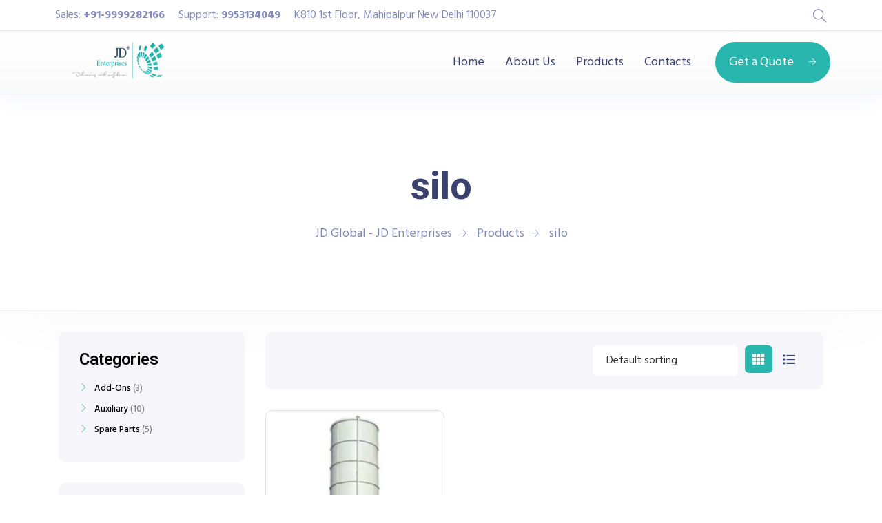

--- FILE ---
content_type: text/html; charset=UTF-8
request_url: https://jdglobal.in/product-tag/silo/
body_size: 14369
content:
<!doctype html>
<html lang="en-US">
<head>
	<meta charset="UTF-8">
	<meta name="viewport" content="width=device-width, initial-scale=1">
	<link rel="profile" href="https://gmpg.org/xfn/11">

	<title>silo &#8211; JD Global &#8211; JD Enterprises</title>
<meta name='robots' content='max-image-preview:large' />
<link rel='dns-prefetch' href='//fonts.googleapis.com' />
<link rel='dns-prefetch' href='//s.w.org' />
<link rel='preconnect' href='https://fonts.gstatic.com' crossorigin />
<link rel="alternate" type="application/rss+xml" title="JD Global - JD Enterprises &raquo; Feed" href="https://jdglobal.in/feed/" />
<link rel="alternate" type="application/rss+xml" title="JD Global - JD Enterprises &raquo; Comments Feed" href="https://jdglobal.in/comments/feed/" />
<link rel="alternate" type="application/rss+xml" title="JD Global - JD Enterprises &raquo; silo Tag Feed" href="https://jdglobal.in/product-tag/silo/feed/" />
		<script type="text/javascript">
			window._wpemojiSettings = {"baseUrl":"https:\/\/s.w.org\/images\/core\/emoji\/13.1.0\/72x72\/","ext":".png","svgUrl":"https:\/\/s.w.org\/images\/core\/emoji\/13.1.0\/svg\/","svgExt":".svg","source":{"concatemoji":"https:\/\/jdglobal.in\/wp-includes\/js\/wp-emoji-release.min.js?ver=5.8.8"}};
			!function(e,a,t){var n,r,o,i=a.createElement("canvas"),p=i.getContext&&i.getContext("2d");function s(e,t){var a=String.fromCharCode;p.clearRect(0,0,i.width,i.height),p.fillText(a.apply(this,e),0,0);e=i.toDataURL();return p.clearRect(0,0,i.width,i.height),p.fillText(a.apply(this,t),0,0),e===i.toDataURL()}function c(e){var t=a.createElement("script");t.src=e,t.defer=t.type="text/javascript",a.getElementsByTagName("head")[0].appendChild(t)}for(o=Array("flag","emoji"),t.supports={everything:!0,everythingExceptFlag:!0},r=0;r<o.length;r++)t.supports[o[r]]=function(e){if(!p||!p.fillText)return!1;switch(p.textBaseline="top",p.font="600 32px Arial",e){case"flag":return s([127987,65039,8205,9895,65039],[127987,65039,8203,9895,65039])?!1:!s([55356,56826,55356,56819],[55356,56826,8203,55356,56819])&&!s([55356,57332,56128,56423,56128,56418,56128,56421,56128,56430,56128,56423,56128,56447],[55356,57332,8203,56128,56423,8203,56128,56418,8203,56128,56421,8203,56128,56430,8203,56128,56423,8203,56128,56447]);case"emoji":return!s([10084,65039,8205,55357,56613],[10084,65039,8203,55357,56613])}return!1}(o[r]),t.supports.everything=t.supports.everything&&t.supports[o[r]],"flag"!==o[r]&&(t.supports.everythingExceptFlag=t.supports.everythingExceptFlag&&t.supports[o[r]]);t.supports.everythingExceptFlag=t.supports.everythingExceptFlag&&!t.supports.flag,t.DOMReady=!1,t.readyCallback=function(){t.DOMReady=!0},t.supports.everything||(n=function(){t.readyCallback()},a.addEventListener?(a.addEventListener("DOMContentLoaded",n,!1),e.addEventListener("load",n,!1)):(e.attachEvent("onload",n),a.attachEvent("onreadystatechange",function(){"complete"===a.readyState&&t.readyCallback()})),(n=t.source||{}).concatemoji?c(n.concatemoji):n.wpemoji&&n.twemoji&&(c(n.twemoji),c(n.wpemoji)))}(window,document,window._wpemojiSettings);
		</script>
		<style type="text/css">
img.wp-smiley,
img.emoji {
	display: inline !important;
	border: none !important;
	box-shadow: none !important;
	height: 1em !important;
	width: 1em !important;
	margin: 0 .07em !important;
	vertical-align: -0.1em !important;
	background: none !important;
	padding: 0 !important;
}
</style>
	<link rel='stylesheet' id='litespeed-cache-dummy-css'  href='https://jdglobal.in/wp-content/plugins/litespeed-cache/assets/css/litespeed-dummy.css?ver=5.8.8' type='text/css' media='all' />
<link rel='stylesheet' id='theme-icons-css'  href='https://jdglobal.in/wp-content/plugins/elementor-sm-widgets/assets/fonts/icons.css?ver=1.0' type='text/css' media='all' />
<link rel='stylesheet' id='theme-widgets-style-css'  href='https://jdglobal.in/wp-content/plugins/elementor-sm-widgets/assets/widgets_style.css?ver=1.0.7' type='text/css' media='all' />
<link rel='stylesheet' id='owl-carousel-css'  href='https://jdglobal.in/wp-content/plugins/elementor-sm-widgets/assets/css/owl.carousel.min.css?ver=2.3.4' type='text/css' media='all' />
<link rel='stylesheet' id='wp-block-library-css'  href='https://jdglobal.in/wp-includes/css/dist/block-library/style.min.css?ver=5.8.8' type='text/css' media='all' />
<style id='wp-block-library-theme-inline-css' type='text/css'>
#start-resizable-editor-section{display:none}.wp-block-audio figcaption{color:#555;font-size:13px;text-align:center}.is-dark-theme .wp-block-audio figcaption{color:hsla(0,0%,100%,.65)}.wp-block-code{font-family:Menlo,Consolas,monaco,monospace;color:#1e1e1e;padding:.8em 1em;border:1px solid #ddd;border-radius:4px}.wp-block-embed figcaption{color:#555;font-size:13px;text-align:center}.is-dark-theme .wp-block-embed figcaption{color:hsla(0,0%,100%,.65)}.blocks-gallery-caption{color:#555;font-size:13px;text-align:center}.is-dark-theme .blocks-gallery-caption{color:hsla(0,0%,100%,.65)}.wp-block-image figcaption{color:#555;font-size:13px;text-align:center}.is-dark-theme .wp-block-image figcaption{color:hsla(0,0%,100%,.65)}.wp-block-pullquote{border-top:4px solid;border-bottom:4px solid;margin-bottom:1.75em;color:currentColor}.wp-block-pullquote__citation,.wp-block-pullquote cite,.wp-block-pullquote footer{color:currentColor;text-transform:uppercase;font-size:.8125em;font-style:normal}.wp-block-quote{border-left:.25em solid;margin:0 0 1.75em;padding-left:1em}.wp-block-quote cite,.wp-block-quote footer{color:currentColor;font-size:.8125em;position:relative;font-style:normal}.wp-block-quote.has-text-align-right{border-left:none;border-right:.25em solid;padding-left:0;padding-right:1em}.wp-block-quote.has-text-align-center{border:none;padding-left:0}.wp-block-quote.is-large,.wp-block-quote.is-style-large{border:none}.wp-block-search .wp-block-search__label{font-weight:700}.wp-block-group.has-background{padding:1.25em 2.375em;margin-top:0;margin-bottom:0}.wp-block-separator{border:none;border-bottom:2px solid;margin-left:auto;margin-right:auto;opacity:.4}.wp-block-separator:not(.is-style-wide):not(.is-style-dots){width:100px}.wp-block-separator.has-background:not(.is-style-dots){border-bottom:none;height:1px}.wp-block-separator.has-background:not(.is-style-wide):not(.is-style-dots){height:2px}.wp-block-table thead{border-bottom:3px solid}.wp-block-table tfoot{border-top:3px solid}.wp-block-table td,.wp-block-table th{padding:.5em;border:1px solid;word-break:normal}.wp-block-table figcaption{color:#555;font-size:13px;text-align:center}.is-dark-theme .wp-block-table figcaption{color:hsla(0,0%,100%,.65)}.wp-block-video figcaption{color:#555;font-size:13px;text-align:center}.is-dark-theme .wp-block-video figcaption{color:hsla(0,0%,100%,.65)}.wp-block-template-part.has-background{padding:1.25em 2.375em;margin-top:0;margin-bottom:0}#end-resizable-editor-section{display:none}
</style>
<link rel='stylesheet' id='wc-blocks-vendors-style-css'  href='https://jdglobal.in/wp-content/plugins/woocommerce/packages/woocommerce-blocks/build/wc-blocks-vendors-style.css?ver=6.1.0' type='text/css' media='all' />
<link rel='stylesheet' id='wc-blocks-style-css'  href='https://jdglobal.in/wp-content/plugins/woocommerce/packages/woocommerce-blocks/build/wc-blocks-style.css?ver=6.1.0' type='text/css' media='all' />
<link rel='stylesheet' id='contact-form-7-css'  href='https://jdglobal.in/wp-content/plugins/contact-form-7/includes/css/styles.css?ver=5.5.2' type='text/css' media='all' />
<link rel='stylesheet' id='woocommerce-layout-css'  href='https://jdglobal.in/wp-content/plugins/woocommerce/assets/css/woocommerce-layout.css?ver=5.9.1' type='text/css' media='all' />
<link rel='stylesheet' id='woocommerce-smallscreen-css'  href='https://jdglobal.in/wp-content/plugins/woocommerce/assets/css/woocommerce-smallscreen.css?ver=5.9.1' type='text/css' media='only screen and (max-width: 768px)' />
<link rel='stylesheet' id='woocommerce-general-css'  href='https://jdglobal.in/wp-content/plugins/woocommerce/assets/css/woocommerce.css?ver=5.9.1' type='text/css' media='all' />
<style id='woocommerce-inline-inline-css' type='text/css'>
.woocommerce form .form-row .required { visibility: visible; }
</style>
<link rel='stylesheet' id='hfe-style-css'  href='https://jdglobal.in/wp-content/plugins/header-footer-elementor/assets/css/header-footer-elementor.css?ver=1.6.21' type='text/css' media='all' />
<link rel='stylesheet' id='elementor-icons-css'  href='https://jdglobal.in/wp-content/plugins/elementor/assets/lib/eicons/css/elementor-icons.min.css?ver=5.11.0' type='text/css' media='all' />
<link rel='stylesheet' id='elementor-animations-css'  href='https://jdglobal.in/wp-content/plugins/elementor/assets/lib/animations/animations.min.css?ver=3.1.4' type='text/css' media='all' />
<link rel='stylesheet' id='elementor-frontend-css'  href='https://jdglobal.in/wp-content/plugins/elementor/assets/css/frontend.min.css?ver=3.1.4' type='text/css' media='all' />
<link rel='stylesheet' id='elementor-post-857-css'  href='https://jdglobal.in/wp-content/uploads/elementor/css/post-857.css?ver=1703696211' type='text/css' media='all' />
<link rel='stylesheet' id='font-awesome-5-all-css'  href='https://jdglobal.in/wp-content/plugins/elementor/assets/lib/font-awesome/css/all.min.css?ver=3.1.4' type='text/css' media='all' />
<link rel='stylesheet' id='font-awesome-4-shim-css'  href='https://jdglobal.in/wp-content/plugins/elementor/assets/lib/font-awesome/css/v4-shims.min.css?ver=3.1.4' type='text/css' media='all' />
<link rel='stylesheet' id='elementor-post-78-css'  href='https://jdglobal.in/wp-content/uploads/elementor/css/post-78.css?ver=1703696211' type='text/css' media='all' />
<link rel='stylesheet' id='elementor-post-103-css'  href='https://jdglobal.in/wp-content/uploads/elementor/css/post-103.css?ver=1703696211' type='text/css' media='all' />
<link rel='stylesheet' id='manufacturer-main-styles-css'  href='https://jdglobal.in/wp-content/themes/manufacturer/css/manufacturer_style.css?ver=1769789361' type='text/css' media='all' />
<link rel='stylesheet' id='manufacturer-responsive-styles-css'  href='https://jdglobal.in/wp-content/themes/manufacturer/css/responsive.css?ver=1769789361' type='text/css' media='all' />
<link rel='stylesheet' id='themify-icons-css'  href='https://jdglobal.in/wp-content/themes/manufacturer/fonts/themify-icons.css?ver=5.8.8' type='text/css' media='all' />
<link rel='stylesheet' id='dashicons-css'  href='https://jdglobal.in/wp-includes/css/dashicons.min.css?ver=5.8.8' type='text/css' media='all' />
<link rel='stylesheet' id='manufacturer-style-css'  href='https://jdglobal.in/wp-content/themes/manufacturer/style.css?ver=5.8.8' type='text/css' media='all' />
<link rel="preload" as="style" href="https://fonts.googleapis.com/css?family=Roboto:700,500%7CHind:400&#038;display=swap&#038;ver=1618222744" /><link rel="stylesheet" href="https://fonts.googleapis.com/css?family=Roboto:700,500%7CHind:400&#038;display=swap&#038;ver=1618222744" media="print" onload="this.media='all'"><noscript><link rel="stylesheet" href="https://fonts.googleapis.com/css?family=Roboto:700,500%7CHind:400&#038;display=swap&#038;ver=1618222744" /></noscript><link rel='stylesheet' id='google-fonts-1-css'  href='https://fonts.googleapis.com/css?family=Roboto%3A100%2C100italic%2C200%2C200italic%2C300%2C300italic%2C400%2C400italic%2C500%2C500italic%2C600%2C600italic%2C700%2C700italic%2C800%2C800italic%2C900%2C900italic%7CRoboto+Slab%3A100%2C100italic%2C200%2C200italic%2C300%2C300italic%2C400%2C400italic%2C500%2C500italic%2C600%2C600italic%2C700%2C700italic%2C800%2C800italic%2C900%2C900italic%7CHind%3A100%2C100italic%2C200%2C200italic%2C300%2C300italic%2C400%2C400italic%2C500%2C500italic%2C600%2C600italic%2C700%2C700italic%2C800%2C800italic%2C900%2C900italic&#038;ver=5.8.8' type='text/css' media='all' />
<link rel='stylesheet' id='elementor-icons-shared-0-css'  href='https://jdglobal.in/wp-content/plugins/elementor/assets/lib/font-awesome/css/fontawesome.min.css?ver=5.15.1' type='text/css' media='all' />
<link rel='stylesheet' id='elementor-icons-fa-brands-css'  href='https://jdglobal.in/wp-content/plugins/elementor/assets/lib/font-awesome/css/brands.min.css?ver=5.15.1' type='text/css' media='all' />
<script type='text/javascript' src='https://jdglobal.in/wp-includes/js/jquery/jquery.min.js?ver=3.6.0' id='jquery-core-js'></script>
<script type='text/javascript' src='https://jdglobal.in/wp-includes/js/jquery/jquery-migrate.min.js?ver=3.3.2' id='jquery-migrate-js'></script>
<script type='text/javascript' src='https://jdglobal.in/wp-content/plugins/elementor-sm-widgets/assets/js/skroll-r.js?ver=0.6.30' id='skroll-r-js'></script>
<script type='text/javascript' src='https://jdglobal.in/wp-content/plugins/elementor-sm-widgets/assets/js/scripts.js?ver=1769789361' id='theme-js-js'></script>
<script type='text/javascript' src='https://jdglobal.in/wp-content/plugins/elementor-sm-widgets/assets/js/instafeed.min.js?ver=1.9.3' id='instafeed-js'></script>
<script type='text/javascript' src='https://jdglobal.in/wp-content/plugins/elementor-sm-widgets/assets/js/owl.carousel.min.js?ver=2.3.4' id='owl-carousel-js'></script>
<script type='text/javascript' src='https://jdglobal.in/wp-content/plugins/elementor/assets/lib/font-awesome/js/v4-shims.min.js?ver=3.1.4' id='font-awesome-4-shim-js'></script>
<link rel="https://api.w.org/" href="https://jdglobal.in/wp-json/" /><link rel="alternate" type="application/json" href="https://jdglobal.in/wp-json/wp/v2/product_tag/126" /><link rel="EditURI" type="application/rsd+xml" title="RSD" href="https://jdglobal.in/xmlrpc.php?rsd" />
<link rel="wlwmanifest" type="application/wlwmanifest+xml" href="https://jdglobal.in/wp-includes/wlwmanifest.xml" /> 
<meta name="generator" content="WordPress 5.8.8" />
<meta name="generator" content="WooCommerce 5.9.1" />
<meta name="framework" content="Redux 4.2.14" /><script type="text/javascript">window.wp_data = {"stm_ajax_add_review":"9ea061a2f5","pearl_install_plugin":"e94b056d75"};</script>	<noscript><style>.woocommerce-product-gallery{ opacity: 1 !important; }</style></noscript>
	<style type="text/css">.recentcomments a{display:inline !important;padding:0 !important;margin:0 !important;}</style><link rel="icon" href="https://jdglobal.in/wp-content/uploads/2021/04/fav.png" sizes="32x32" />
<link rel="icon" href="https://jdglobal.in/wp-content/uploads/2021/04/fav.png" sizes="192x192" />
<link rel="apple-touch-icon" href="https://jdglobal.in/wp-content/uploads/2021/04/fav.png" />
<meta name="msapplication-TileImage" content="https://jdglobal.in/wp-content/uploads/2021/04/fav.png" />
<style id="theme_options-dynamic-css" title="dynamic-css" class="redux-options-output">.man_page, .site-content{background-color:#f5f5fa;}.man_page .man_sidebar:before, .man_page article.sticky .man_news_item_cont_list, .man_page .page-links a, .man_page table tr{background-color:#e7e7f0;}.man_404_section{background-color:#f4f4f4;}.man_404, .man_page .man_404_section, .man_page .man_404_section h2, .man_page .man_404_section p{color:#fff;}.man_page .man_intro_cont, .man_page .man_intro h1{color:#3a426d;}.breadcrumbs, .breadcrumbs a, .breadcrumbs a span{color:#848ab8;}.man_news_item_title h3 a:hover, .input[type="text"] a:hover, .elementor-widget ul.menu li a:hover, .elementor-widget ul.menu a:before, .sm_nav_menu > li ul a:hover, .sm_nav_menu > li ul a:hover:before,  .woocommerce div.product .woocommerce-tabs ul.tabs li.active a, .woocommerce-LoopProduct-link:hover h3, .widget ul a:hover, .elementor-widget ul.menu a:before, .widget ul:not(.product_list_widget) a:hover:before, .btn_inline_style, .btn_inline_style:hover, .man_number_block_title span, .man_vertical_products h5,  .woocommerce ul.man_vertical_products_default li.product .man_product_cont h3, .man_demos:hover .man_demos_title, .woocommerce-message:before, .woocommerce-info:before, .man_news_item_date a:hover, .man_map_pin_cont b, .woocommerce-LoopProduct-link:hover, .breadcrumbs a:hover, .man_page h3 a, .man_navigation .current, .eicon-play:before, .stm-product-item__price .regular_price, .stm-product-item__content .product-categories a, .woocommerce-page .man_sidebar .product-categories > li .toggle, a.man_posts_item_link{color:#28b6ae;}.man_navigation span:after, .elementor-widget ul.menu a:after, .man_single_page_footer span:after, .sm_nav_menu > .current-menu-item > a:before, .sm_nav_menu > .current-menu-parent > a:before, .sm_nav_menu > .current_page_parent > a:before, .sm_nav_menu > li ul a:hover:after, .woocommerce div.product .woocommerce-tabs ul.tabs li.active:after, .widget ul:not(.product_list_widget) a:after, .widget ul:not(.product_list_widget) a:after, .widget ul.woocommerce-widget-layered-nav-list li:hover span, .widget_categories ul li:hover span, .widget ul li.chosen span, .cat-item:hover span.count, body:after, .btn_inline_style:before, .btn_inline_style:after, .woocommerce-mini-cart__buttons .button:before, .man_timeline_point, .man_map_point_border, .man_map_point_second_border, .man_map_pin span.man_map_point, .man_map_pin span.man_map_point_second_border, .man_bordered_block a:hover, .sm_nav_menu > li > a:before, .man_timeline_pin_cont, .page-links a:hover, .man_page table thead tr, .sm_video_link span i:after, .sm_video_link span b:after, .stm-product-item__content .stm-product-item__add_cart .button:hover, .stm-view-by .view-type.active, .woocommerce .widget_price_filter .ui-slider .ui-slider-range, .stm-products-catalog .man_navigation .page-numbers.current, .stm-product-item__content .stm-product-item__add_cart .added_to_cart:hover, .sm_nav_menu > li > a:before, .woocommerce .widget_price_filter .price_slider_amount .button:hover{background-color:#28b6ae;}.owl-dot.active span, .man_search_block_bg .search-form .search-form-text, .stm-product-item__content .stm-product-item__add_cart .button, .stm-product-item__content .stm-product-item__add_cart .button:hover, .woocommerce .widget_price_filter .price_slider_amount .button,  .stm-product-item__content .stm-product-item__add_cart .added_to_cart, .stm-product-item__content .stm-product-item__add_cart .added_to_cart:hover, .woocommerce .widget_price_filter .price_slider_amount .button:hover{border-color:#28b6ae;}.woocommerce-message, .woocommerce-info{border-top-color:#28b6ae;}.man_timeline_pin_cont_corner svg, .man_map_pin:hover svg path, .man_map.active .man_map_pins .man_map_pin_wrapper:first-child .man_map_pin svg path{fill:#28b6ae;}.man_page h1, .man_page h1 a{font-family:Roboto;line-height:70px;font-weight:700;font-style:normal;color:#28b6ae;font-size:56px;font-display:swap;}.man_page h2, .man_page h2 a, .elementor-widget-heading.elementor-widget-heading h2.elementor-heading-title, .man_timeline_pin_cont, .man_page blockquote, address, .man_timeline_pin_title, .editor-post-title__block .editor-post-title__input, h2.editor-rich-text__editable{font-family:Roboto;line-height:46px;font-weight:700;font-style:normal;color:#28b6ae;font-size:36px;font-display:swap;}.man_page h3, .elementor-widget-heading.elementor-widget-heading h3.elementor-heading-title, .woocommerce div.product p.price, .woocommerce div.product span.price, .comment-reply-title, .woocommerce ul.products li.product .woocommerce-loop-category__title, .woocommerce ul.products li.product .woocommerce-loop-product__title, .woocommerce ul.products li.product h3, .wp-block-heading h3{font-family:Roboto;line-height:30px;font-weight:700;font-style:normal;color:#28b6ae;font-size:26px;font-display:swap;}.man_page h4, .man_page h4 a, .elementor-widget-heading.elementor-widget-heading h4.elementor-heading-title, h3.widget-title, .wp-block-heading h4{font-family:Roboto;line-height:30px;font-weight:700;font-style:normal;color:#28b6ae;font-size:18px;font-display:swap;}.man_page h5, .man_page h5 a, .elementor-widget-heading.elementor-widget-heading h5.elementor-heading-title{font-family:Roboto;line-height:32px;font-weight:500;font-style:normal;color:#28b6ae;font-size:24px;font-display:swap;}.man_page h6, .man_page h6 a, .elementor-widget-heading.elementor-widget-heading h6.elementor-heading-title{font-family:Roboto;line-height:24px;font-weight:700;font-style:normal;color:#333;font-size:16px;font-display:swap;}h2:after{margin-top:0px;}h2, .elementor-widget-heading h2.elementor-heading-title{margin-top:0px;margin-bottom:15px;}body .man_page, .elementor-widget-text-editor, .man_page input, textarea, .woocommerce-ordering .man_page select, .man_cart_block a, .man_news_item_date a, .man_news_item_date, .widget ul:not(.product_list_widget) a:before, .woocommerce-product-details__short-description p, .editor-default-block-appender textarea.editor-default-block-appender__content, .editor-styles-wrapper p, ul.editor-rich-text__editable, footer{font-family:Hind;line-height:28px;font-weight:400;font-style:normal;color:#848ab8;font-size:18px;font-display:swap;}.btn, div.wpforms-container-full .wpforms-form input[type=submit], div.wpforms-container-full .wpforms-form button[type=submit], .man_page button, .man_page [type="button"], [type="reset"], .man_page [type="submit"], .woocommerce div.product form.cart .button, body div.wpforms-container-full .wpforms-form button[type=submit], .woocommerce #review_form #respond .form-submit input, .woocommerce ul.products li.product .button, .woocommerce #respond input#submit, .man_page .woocommerce a.button, .woocommerce button.button, .woocommerce input.button, .woocommerce-cart .wc-proceed-to-checkout a.checkout-button, .woocommerce_checkout_place_order, .woocommerce button.button.alt, .products .man_product_photo .added_to_cart, .added_to_cart, .woocommerce a.added_to_cart, .man_product_cont_desc a.button, .add_to_cart_button, .product_type_simple, .wp-block-button__link, .added_to_cart{background-color:#28b6ae;}.btn:hover, div.wpforms-container-full .wpforms-form input[type=submit]:hover, div.wpforms-container-full .wpforms-form button[type=submit]:hover, .man_page button:hover, .man_button [type="button"]:hover, [type="reset"]:hover, .man_page [type="submit"]:hover, .woocommerce div.product form.cart .button:hover, body div.wpforms-container-full .wpforms-form button[type=submit]:hover, .woocommerce #review_form #respond .form-submit input:hover, .woocommerce ul.products li.product .button:hover, .woocommerce #respond input#submit:hover, .man_page .woocommerce a.button:hover, .woocommerce button.button:hover, .woocommerce input.button:hover, .woocommerce-cart .wc-proceed-to-checkout a.checkout-.man_page button:hover, .woocommerce_checkout_place_order:hover, .woocommerce button.button.alt:hover, .products .man_product_photo .added_to_cart:hover, .added_to_cart:hover, .woocommerce a.added_to_cart:hover, .man_product_cont_desc .button:hover, .add_to_cart_.man_page button:hover, .product_type_simple:hover, .wp-block-button__link:hover, .added_to_cart:hover, .products-default .man_product_cont_desc a:hover{background-color:#00b27f;}.btn, .btn:hover, div.wpforms-container-full .wpforms-form input[type=submit], div.wpforms-container-full .wpforms-form button[type=submit], div.wpforms-container-full .wpforms-form input[type=submit]:hover, div.wpforms-container-full .wpforms-form button[type=submit]:hover, .man_page button, .man_page [type="button"], .man_page [type="reset"], .man_page [type="submit"], .woocommerce div.product form.cart .button, .woocommerce div.product form.cart .button:hover, body div.wpforms-container-full .wpforms-form button[type=submit], body div.wpforms-container-full .wpforms-form button[type=submit]:hover, .woocommerce #review_form #respond .form-submit input, .woocommerce #review_form #respond .form-submit input:hover, .woocommerce ul.products li.product .button, .woocommerce ul.products li.product .button:hover, .woocommerce #respond input#submit, .man_page .woocommerce a.button, .woocommerce button.button, .woocommerce input.button, .woocommerce #respond input#submit:hover, .man_page .woocommerce a.button:hover, .woocommerce button.button:hover, .woocommerce input.button:hover, .cart button, .woocommerce-cart .wc-proceed-to-checkout a.checkout-button, .woocommerce_checkout_place_order, .woocommerce button.button.alt, .products .man_product_photo .added_to_cart, .man_page input[type="text"], .man_page input[type="email"], .man_page input[type="url"], .man_page input[type="password"], .man_page input[type="search"], .man_page input[type="number"], .man_page input[type="tel"], .man_page input[type="range"], .man_page input[type="date"], .man_page input[type="month"], .man_page input[type="week"], .man_page input[type="time"], .man_page input[type="datetime"], .man_page input[type="datetime-local"], .man_page input[type="color"], .man_page textarea, .man_page select, .input-text, .added_to_cart, .woocommerce a.added_to_cart, .man_product_cont_desc .button, .add_to_cart_button, .add_to_cart_button:hover, .product_type_simple:hover, .product_type_simple, .wp-block-button__link, .added_to_cart, .added_to_cart:hover, .man_product_cont .button{font-family:Hind;line-height:19px;font-weight:400;font-style:normal;color:#fff;font-size:18px;font-display:swap;}.btn, div.wpforms-container-full .wpforms-form input[type=submit], div.wpforms-container-full .wpforms-form button[type=submit], .man_page button, .man_page [type="button"], [type="reset"], .man_page [type="submit"], .woocommerce div.product form.cart .button, body div.wpforms-container-full .wpforms-form button[type=submit], .woocommerce #review_form #respond .form-submit input, .woocommerce ul.products li.product .button, .woocommerce #respond input#submit, .man_page .woocommerce a.button, .woocommerce button.button, .woocommerce input.button, .cart .cart_item button, .woocommerce button.button:disabled, .woocommerce button.button:disabled[disabled], .woocommerce-cart .wc-proceed-to-checkout a.checkout-button, .woocommerce_checkout_place_order, .woocommerce button.button.alt, .products .man_product_photo .added_to_cart, .man_page input[type="text"], input[type="email"], input[type="url"], input[type="password"], input[type="search"], .man_page input[type="number"], input[type="tel"], input[type="range"], input[type="date"], input[type="month"], input[type="week"], input[type="time"], input[type="datetime"], input[type="datetime-local"], input[type="color"], textarea, .man_page select, .input-text, .added_to_cart, .woocommerce a.added_to_cart, .woocommerce #respond input#submit.loading, .man_page .woocommerce a.button.loading, .woocommerce button.button.loading, .woocommerce input.button.loading, .woocommerce-cart table.cart td.actions .coupon .input-text, .man_product_cont_desc .button, .add_to_cart_button, .product_type_simple, .wp-block-button__link, .added_to_cart, .woocommerce a.added_to_cart, .woocommerce-cart table.cart td.actions .coupon .input-text{padding-top:17px;padding-right:20px;padding-bottom:17px;padding-left:20px;}.man_news_item_img{height:300px;}.man_news_item:hover .man_news_item_over{border-top:2px solid #667bfb;border-bottom:0px solid #667bfb;border-left:0px solid #667bfb;border-right:0px solid #667bfb;}.man_nav_over{background-color:rgba(58,66,109,0.73);}.nav-box:hover .man_nav_over{background-color:rgba(58,66,109,0.85);}.man_woo_cat_item_over, .products .man_product_photo a.woocommerce-LoopProduct-link:after, .products_grid_type .man_product_photo:after{background-color:rgba(58,66,109,0.75);}.man_woo_cat_item:hover .man_woo_cat_item_over{background-color:rgba(58,66,109,0.85);}.man_woo_cat_item:hover .man_woo_cat_item_over{border-top:2px solid #667bfb;border-bottom:0px solid #667bfb;border-left:0px solid #667bfb;border-right:0px solid #667bfb;}.man_woo_cat_item_cont .man_woo_cat_item_cont_name{color:#fff;}.man_woo_cat_item:hover .man_woo_cat_item_cont_name, .man_woo_cat_item:hover .man_woo_cat_item_cont p, .man_service_block_II .man_woo_cat_item_cont_an div{color:#ffffff;}.elementor-widget-sm-woo-categories .man_woo_cat_item, .man_service_block_II a{height:250px;}</style>
</head>

<body class="archive tax-product_tag term-silo term-126 wp-embed-responsive theme-manufacturer woocommerce woocommerce-page woocommerce-no-js ehf-header ehf-footer ehf-template-manufacturer ehf-stylesheet-manufacturer man_button_round hfeed no-sidebar elementor-default elementor-kit-857" >


<div id="page" class="man_page " data-title="
	131">


			<header id="masthead" itemscope="itemscope" itemtype="https://schema.org/WPHeader">
			<p class="main-title bhf-hidden" itemprop="headline"><a href="https://jdglobal.in" title="JD Global &#8211; JD Enterprises" rel="home">JD Global &#8211; JD Enterprises</a></p>
					<div data-elementor-type="wp-post" data-elementor-id="78" class="elementor elementor-78" data-elementor-settings="[]">
							<div class="elementor-section-wrap">
							<section class="elementor-section elementor-top-section elementor-element elementor-element-919a0e2 elementor-hidden-phone elementor-hidden-tablet elementor-section-boxed elementor-section-height-default elementor-section-height-default" data-id="919a0e2" data-element_type="section" data-settings="{&quot;background_background&quot;:&quot;classic&quot;}">
						<div class="elementor-container elementor-column-gap-default">
					<div class="elementor-column elementor-col-50 elementor-top-column elementor-element elementor-element-d09c092" data-id="d09c092" data-element_type="column">
			<div class="elementor-widget-wrap elementor-element-populated">
								<div class="sm_display_inline elementor-element elementor-element-ada8fac elementor-widget__width-auto elementor-widget elementor-widget-text-editor" data-id="ada8fac" data-element_type="widget" data-widget_type="text-editor.default">
				<div class="elementor-widget-container">
					<div class="elementor-text-editor elementor-clearfix"><p>Sales:<strong> +91-9999282166<br /></strong></p></div>
				</div>
				</div>
				<div class="sm_display_inline elementor-element elementor-element-f361dee elementor-widget__width-auto elementor-widget elementor-widget-text-editor" data-id="f361dee" data-element_type="widget" data-widget_type="text-editor.default">
				<div class="elementor-widget-container">
					<div class="elementor-text-editor elementor-clearfix"><p>Support:<strong> 9953134049<br /></strong></p></div>
				</div>
				</div>
				<div class="sm_display_inline elementor-element elementor-element-0b9cfa6 elementor-widget__width-auto elementor-widget elementor-widget-text-editor" data-id="0b9cfa6" data-element_type="widget" data-widget_type="text-editor.default">
				<div class="elementor-widget-container">
					<div class="elementor-text-editor elementor-clearfix"><p>K810 1st Floor, Mahipalpur New Delhi 110037</p></div>
				</div>
				</div>
					</div>
		</div>
				<div class="elementor-column elementor-col-50 elementor-top-column elementor-element elementor-element-887d2e7" data-id="887d2e7" data-element_type="column">
			<div class="elementor-widget-wrap elementor-element-populated">
								<div class="elementor-element elementor-element-9fb999b elementor-widget__width-auto elementor-widget elementor-widget-sm-search" data-id="9fb999b" data-element_type="widget" data-widget_type="sm-search.default">
				<div class="elementor-widget-container">
					
		<div class="man_search_block">
			<i class="ti ti-search"></i>
		</div>
		<div class="man_search_block_bg">
			<div class="man_search_block_bg_close"></div>
			<div class="search-form">
				<form action="https://jdglobal.in" method="get">
						<input type="text" name="s" id="search" class="search-form-text" placeholder="Search..." value="" />
						<button type="submit" class="search-form-submit">
						  <i class='ti ti-search'></i>
						</button>
				</form>
			</div>
		</div>
	
			</div>
				</div>
					</div>
		</div>
							</div>
		</section>
				<section class="elementor-section elementor-top-section elementor-element elementor-element-e52a00e elementor-section-content-middle elementor-section-boxed elementor-section-height-default elementor-section-height-default" data-id="e52a00e" data-element_type="section" data-settings="{&quot;background_background&quot;:&quot;gradient&quot;}">
						<div class="elementor-container elementor-column-gap-default">
					<div class="elementor-column elementor-col-50 elementor-top-column elementor-element elementor-element-fcaeb2e" data-id="fcaeb2e" data-element_type="column">
			<div class="elementor-widget-wrap elementor-element-populated">
								<div class="elementor-element elementor-element-51190a3 elementor-widget elementor-widget-sm-logo" data-id="51190a3" data-element_type="widget" data-widget_type="sm-logo.default">
				<div class="elementor-widget-container">
			
						<a class="man_logo" href="https://jdglobal.in">
								<div class="man_logo_img"><img src="https://jdglobal.in/wp-content/uploads/2018/07/logo-2.png" alt=""></div>
								</a>
		
			</div>
				</div>
					</div>
		</div>
				<div class="elementor-column elementor-col-50 elementor-top-column elementor-element elementor-element-bf3eeb5" data-id="bf3eeb5" data-element_type="column">
			<div class="elementor-widget-wrap elementor-element-populated">
								<div class="elementor-element elementor-element-9ef0ef2 elementor-widget__width-auto elementor-widget elementor-widget-sm-menu" data-id="9ef0ef2" data-element_type="widget" data-widget_type="sm-menu.default">
				<div class="elementor-widget-container">
			<div id="elementor-header-primary" class="elementor-header">			<button class="sm_menu_toggle"><i class="ti ti-menu"></i></button>
			<a class="sm_menu_toggle_close" href="#"><i class="ti ti-close"></i></a>
			<div id="sm_menu" class="sm_menu">
			
				<nav itemtype="http://schema.org/SiteNavigationElement" itemscope="itemscope" id="elementor-navigation" class="elementor-navigation" role="navigation" aria-label="Elementor Menu">				
				<ul id="sm_nav_menu" class="sm_nav_menu"><li id="menu-item-1523" class="menu-item menu-item-type-post_type menu-item-object-page menu-item-home menu-item-1523"><a href="https://jdglobal.in/">Home</a></li>
<li id="menu-item-1527" class="menu-item menu-item-type-post_type menu-item-object-page menu-item-1527"><a href="https://jdglobal.in/about-us/">About Us</a></li>
<li id="menu-item-1519" class="menu-item menu-item-type-post_type menu-item-object-page menu-item-1519"><a href="https://jdglobal.in/products/">Products</a></li>
<li id="menu-item-1526" class="menu-item menu-item-type-post_type menu-item-object-page menu-item-1526"><a href="https://jdglobal.in/contacts/">Contacts</a></li>
</ul>				</nav>

			</div>
		</div>
		

			</div>
				</div>
				<div class="elementor-element elementor-element-ecdb706 elementor-hidden-phone elementor-widget__width-auto elementor-widget elementor-widget-sm-default-button" data-id="ecdb706" data-element_type="widget" data-widget_type="sm-default-button.default">
				<div class="elementor-widget-container">
			
				<a   href="https://jdglobal.in/contacts/" class="btn  ">Get a Quote<i class="ti ti-arrow-right"></i></a>
		
			</div>
				</div>
					</div>
		</div>
							</div>
		</section>
						</div>
					</div>
				</header>

	


	

	
	
		<div class="man_intro  man_image_bck" data-image="https://jdglobal.in/wp-content/uploads/2018/08/inside_header-2.jpg" data-color="#ffffff" data-repeat="no-repeat" data-position="center center" data-attachment="" data-size="cover">

		<div class="man_over"></div>

		<div class="man_intro_cont">
			<h1>
				<span>silo</span>

			</h1>
			<div class="breadcrumbs" typeof="BreadcrumbList" vocab="http://schema.org/">
			    <!-- Breadcrumb NavXT 7.2.0 -->
<li class="home"><span property="itemListElement" typeof="ListItem"><a property="item" typeof="WebPage" title="Go to JD Global - JD Enterprises." href="https://jdglobal.in" class="home" ><span property="name">JD Global - JD Enterprises</span></a><meta property="position" content="1"></span></li>
<li class="archive post-product-archive"><span property="itemListElement" typeof="ListItem"><a property="item" typeof="WebPage" title="Go to Products." href="https://jdglobal.in/products/" class="archive post-product-archive" ><span property="name">Products</span></a><meta property="position" content="2"></span></li>
<li class="archive taxonomy product_tag current-item"><span property="itemListElement" typeof="ListItem"><span property="name" class="archive taxonomy product_tag current-item">silo</span><meta property="url" content="https://jdglobal.in/product-tag/silo/"><meta property="position" content="3"></span></li>
			</div>
		</div>

	</div>

	


	<div id="content" class="site-content">

<div class="stm-products-catalog">
    <div class="container">
        <div class="row">
                <div class="col-md-12 col-lg-9 man_main_sidebar">

                    <div class="content-area">

                        <div id="primary" class="content-area"><main id="main" class="site-main" role="main"><header class="woocommerce-products-header">


	</header>

	<div class="stm-products-catalog__filter">

		<div class="stm-filter-chosen-units">

			
					</div>

		<div class="stm-view-by">
			<a href="#" class="view-grid view-type active" data-view="grid">
				<i class="fa fa-th"></i>
			</a>
			<a href="#" class="view-list view-type " data-view="list">
				<i class="fa fa-list-ul"></i>
			</a>
		</div>

		<div class="stm-sort-by-options">
			<form class="woocommerce-ordering" method="get">
	<select name="orderby" class="orderby">
					<option value="menu_order"  selected='selected'>Default sorting</option>
					<option value="popularity" >Sort by popularity</option>
					<option value="date" >Sort by latest</option>
					<option value="price" >Sort by price: low to high</option>
					<option value="price-desc" >Sort by price: high to low</option>
			</select>
	<input type="hidden" name="paged" value="1" />
	</form>

		</div>

	</div>

	<div class="stm-products-main grid cols-3">
<div class="stm-product-item">

    <a class="stm-product-item__image" href="https://jdglobal.in/product/silos/">
        <img
        src="https://jdglobal.in/wp-content/uploads/2021/04/silo-2-270x270.jpg"
		        sizes="(max-width: 400px) 100vw, 400px"
        alt="Silos"
        />
    </a>
    <div class="stm-product-item__content">
        <div class="meta-top">
            <div class="product-categories"><a href="https://jdglobal.in/product-category/spare-parts/" rel="tag">Spare Parts</a></div>            <a class="stm-product-item__title" href="https://jdglobal.in/product/silos/">Silos</a>
        </div>
        <div class="meta-middle">
            <div class="meta-middle-unit">
                            </div>
        </div>
        <div class="meta-bottom">
            <div class="stm-product-item__price">
                                                                                </div>
            <div class="stm-product-item__add_cart man_button_round">
                                    <a href="#tab-title-enquiry" class="button product_type_simple add_to_cart_button">Send Enquiry</a>                            </div>
        </div>
    </div>

</div>
</div></main></div>
                    </div><!-- #primary -->

                </div>

                
                                                                                                        <div class="col-lg-3 man_sidebar_col">
                                    <div class="man_sidebar">
                                    <section id="woocommerce_product_categories-2" class="widget woocommerce widget_product_categories"><h3 class="widget-title">Categories</h3><ul class="product-categories"><li class="cat-item cat-item-142"><a href="https://jdglobal.in/product-category/add-ons/">Add-Ons</a> <span class="count">(3)</span></li>
<li class="cat-item cat-item-60"><a href="https://jdglobal.in/product-category/auxiliary/">Auxiliary</a> <span class="count">(10)</span></li>
<li class="cat-item cat-item-129"><a href="https://jdglobal.in/product-category/spare-parts/">Spare Parts</a> <span class="count">(5)</span></li>
</ul></section><section id="stm_woo_filter_brands_widget-2" class="widget widget_stm_woo_filter_brands_widget"><h3 class="widget-title">Brand</h3>
		<form class="stm-filter-checkboxes" method="get" action="https://jdglobal.in/product-tag/silo/">
			<input type="hidden" name="stm_brands" id="stm_brands" value="" />
		</form>

		</section><section id="woocommerce_price_filter-2" class="widget woocommerce widget_price_filter"><h3 class="widget-title">Price</h3>
<form method="get" action="https://jdglobal.in/product-tag/silo/">
	<div class="price_slider_wrapper">
		<div class="price_slider" style="display:none;"></div>
		<div class="price_slider_amount" data-step="10">
			<input type="text" id="min_price" name="min_price" value="0" data-min="0" placeholder="Min price" />
			<input type="text" id="max_price" name="max_price" value="" data-max="" placeholder="Max price" />
						<button type="submit" class="button">Apply</button>
			<div class="price_label" style="display:none;">
				<span class="from"></span> &mdash; <span class="to"></span>
			</div>
						<div class="clear"></div>
		</div>
	</div>
</form>

</section>                                    </div>
                                </div>
                            
                                            
                

        </div>



    </div>
</div>




	</div><!-- #content -->
	

			<footer itemtype="https://schema.org/WPFooter" itemscope="itemscope" id="colophon" role="contentinfo">
			<div class='footer-width-fixer'>		<div data-elementor-type="wp-post" data-elementor-id="103" class="elementor elementor-103" data-elementor-settings="[]">
							<div class="elementor-section-wrap">
							<section class="elementor-section elementor-top-section elementor-element elementor-element-689ddb8 elementor-section-boxed elementor-section-height-default elementor-section-height-default" data-id="689ddb8" data-element_type="section" data-settings="{&quot;background_background&quot;:&quot;classic&quot;}">
						<div class="elementor-container elementor-column-gap-default">
					<div class="elementor-column elementor-col-25 elementor-top-column elementor-element elementor-element-6ec3a35" data-id="6ec3a35" data-element_type="column">
			<div class="elementor-widget-wrap elementor-element-populated">
								<div class="sm_display_inline elementor-element elementor-element-4af4695 elementor-widget elementor-widget-text-editor" data-id="4af4695" data-element_type="widget" data-widget_type="text-editor.default">
				<div class="elementor-widget-container">
					<div class="elementor-text-editor elementor-clearfix"><p>© 2021 JD Enterprises<br />ALL RIGHTS RESERVED</p></div>
				</div>
				</div>
				<div class="elementor-element elementor-element-dbc60ff elementor-widget elementor-widget-text-editor" data-id="dbc60ff" data-element_type="widget" data-widget_type="text-editor.default">
				<div class="elementor-widget-container">
					<div class="elementor-text-editor elementor-clearfix"><p>Manufacturer of Drying systems, mixer, feeders, material conveying systems, temperature control equipment, metal separator and granulators (grinders).</p></div>
				</div>
				</div>
				<div class="elementor-element elementor-element-aad08c3 elementor-icon-list--layout-inline elementor-hidden-phone elementor-align-left elementor-list-item-link-full_width elementor-widget elementor-widget-icon-list" data-id="aad08c3" data-element_type="widget" data-widget_type="icon-list.default">
				<div class="elementor-widget-container">
					<ul class="elementor-icon-list-items elementor-inline-items">
							<li class="elementor-icon-list-item elementor-inline-item">
					<a href="https://www.facebook.com/jdglobal.in/">						<span class="elementor-icon-list-icon">
							<i aria-hidden="true" class="fab fa-facebook-f"></i>						</span>
										<span class="elementor-icon-list-text"></span>
											</a>
									</li>
								<li class="elementor-icon-list-item elementor-inline-item">
					<a href="#">						<span class="elementor-icon-list-icon">
							<i aria-hidden="true" class="fab fa-youtube"></i>						</span>
										<span class="elementor-icon-list-text"></span>
											</a>
									</li>
								<li class="elementor-icon-list-item elementor-inline-item">
					<a href="https://www.linkedin.com/company/jd-global/">						<span class="elementor-icon-list-icon">
							<i aria-hidden="true" class="fab fa-linkedin"></i>						</span>
										<span class="elementor-icon-list-text"></span>
											</a>
									</li>
						</ul>
				</div>
				</div>
					</div>
		</div>
				<div class="elementor-column elementor-col-25 elementor-top-column elementor-element elementor-element-5090f76" data-id="5090f76" data-element_type="column">
			<div class="elementor-widget-wrap elementor-element-populated">
								<div class="elementor-element elementor-element-dea9413 elementor-widget elementor-widget-heading" data-id="dea9413" data-element_type="widget" data-widget_type="heading.default">
				<div class="elementor-widget-container">
			<h5 class="elementor-heading-title elementor-size-default elementor-heading-title elementor-size-default">Company</h5>		</div>
				</div>
				<div class="elementor-element elementor-element-438e18a elementor-widget elementor-widget-sm-menu-links" data-id="438e18a" data-element_type="widget" data-widget_type="sm-menu-links.default">
				<div class="elementor-widget-container">
				
		<ul class="man_menu_links menu">
					<li>
				<a href="https://jdglobal.in/">Home</a>
			</li>
					<li>
				<a href="https://jdglobal.in/about-us/">Our factories</a>
			</li>
					<li>
				<a href="https://jdglobal.in/about-us/">Mission and strategy</a>
			</li>
					<li>
				<a href="https://jdglobal.in/about-us/">Charitable actions</a>
			</li>
					<li>
				<a href="https://jdglobal.in/about-us/">Environment</a>
			</li>
				</ul>

			</div>
				</div>
					</div>
		</div>
				<div class="elementor-column elementor-col-25 elementor-top-column elementor-element elementor-element-9f31ac0" data-id="9f31ac0" data-element_type="column">
			<div class="elementor-widget-wrap elementor-element-populated">
								<div class="elementor-element elementor-element-94d1a55 elementor-widget elementor-widget-heading" data-id="94d1a55" data-element_type="widget" data-widget_type="heading.default">
				<div class="elementor-widget-container">
			<h5 class="elementor-heading-title elementor-size-default elementor-heading-title elementor-size-default">Production</h5>		</div>
				</div>
				<div class="elementor-element elementor-element-f88924f elementor-widget elementor-widget-sm-menu-links" data-id="f88924f" data-element_type="widget" data-widget_type="sm-menu-links.default">
				<div class="elementor-widget-container">
				
		<ul class="man_menu_links menu">
					<li>
				<a href="https://jdglobal.in/services/">Technology</a>
			</li>
					<li>
				<a href="https://jdglobal.in/products">Products</a>
			</li>
					<li>
				<a href="https://jdglobal.in/about-us/">Quality</a>
			</li>
					<li>
				<a href="https://jdglobal.in/contacts">Sales geography</a>
			</li>
					<li>
				<a href="https://jdglobal.in/about-us/">Our customers</a>
			</li>
				</ul>

			</div>
				</div>
					</div>
		</div>
				<div class="elementor-column elementor-col-25 elementor-top-column elementor-element elementor-element-b46e593" data-id="b46e593" data-element_type="column">
			<div class="elementor-widget-wrap elementor-element-populated">
								<div class="elementor-element elementor-element-74e65bb elementor-widget elementor-widget-heading" data-id="74e65bb" data-element_type="widget" data-widget_type="heading.default">
				<div class="elementor-widget-container">
			<h5 class="elementor-heading-title elementor-size-default elementor-heading-title elementor-size-default">Contact us
</h5>		</div>
				</div>
				<div class="elementor-element elementor-element-19129cf elementor-widget elementor-widget-sm-menu-links" data-id="19129cf" data-element_type="widget" data-widget_type="sm-menu-links.default">
				<div class="elementor-widget-container">
				
		<ul class="man_menu_links menu">
					<li>
				<a href="https://jdglobal.in/services/">Addresses of factories</a>
			</li>
					<li>
				<a href="https://jdglobal.in/contacts">Dealers</a>
			</li>
					<li>
				<a href="https://jdglobal.in/contacts">Trading houses</a>
			</li>
					<li>
				<a href="https://jdglobal.in/contacts">Brand shops</a>
			</li>
				</ul>

			</div>
				</div>
					</div>
		</div>
							</div>
		</section>
				<section class="elementor-section elementor-top-section elementor-element elementor-element-7421442 elementor-section-boxed elementor-section-height-default elementor-section-height-default" data-id="7421442" data-element_type="section">
						<div class="elementor-container elementor-column-gap-default">
					<div class="elementor-column elementor-col-100 elementor-top-column elementor-element elementor-element-9e2b562" data-id="9e2b562" data-element_type="column">
			<div class="elementor-widget-wrap">
									</div>
		</div>
							</div>
		</section>
						</div>
					</div>
		</div>		</footer>
	

</div><!-- #page -->

	<script type="text/javascript">
		(function () {
			var c = document.body.className;
			c = c.replace(/woocommerce-no-js/, 'woocommerce-js');
			document.body.className = c;
		})();
	</script>
	<script type='text/javascript' src='https://jdglobal.in/wp-includes/js/dist/vendor/regenerator-runtime.min.js?ver=0.13.7' id='regenerator-runtime-js'></script>
<script type='text/javascript' src='https://jdglobal.in/wp-includes/js/dist/vendor/wp-polyfill.min.js?ver=3.15.0' id='wp-polyfill-js'></script>
<script type='text/javascript' id='contact-form-7-js-extra'>
/* <![CDATA[ */
var wpcf7 = {"api":{"root":"https:\/\/jdglobal.in\/wp-json\/","namespace":"contact-form-7\/v1"},"cached":"1"};
/* ]]> */
</script>
<script type='text/javascript' src='https://jdglobal.in/wp-content/plugins/contact-form-7/includes/js/index.js?ver=5.5.2' id='contact-form-7-js'></script>
<script type='text/javascript' src='https://jdglobal.in/wp-content/plugins/woocommerce/assets/js/jquery-blockui/jquery.blockUI.min.js?ver=2.7.0-wc.5.9.1' id='jquery-blockui-js'></script>
<script type='text/javascript' id='wc-add-to-cart-js-extra'>
/* <![CDATA[ */
var wc_add_to_cart_params = {"ajax_url":"\/wp-admin\/admin-ajax.php","wc_ajax_url":"\/?wc-ajax=%%endpoint%%","i18n_view_cart":"View cart","cart_url":"https:\/\/jdglobal.in\/cart-2\/","is_cart":"","cart_redirect_after_add":"no"};
/* ]]> */
</script>
<script type='text/javascript' src='https://jdglobal.in/wp-content/plugins/woocommerce/assets/js/frontend/add-to-cart.min.js?ver=5.9.1' id='wc-add-to-cart-js'></script>
<script type='text/javascript' src='https://jdglobal.in/wp-content/plugins/woocommerce/assets/js/js-cookie/js.cookie.min.js?ver=2.1.4-wc.5.9.1' id='js-cookie-js'></script>
<script type='text/javascript' id='woocommerce-js-extra'>
/* <![CDATA[ */
var woocommerce_params = {"ajax_url":"\/wp-admin\/admin-ajax.php","wc_ajax_url":"\/?wc-ajax=%%endpoint%%"};
/* ]]> */
</script>
<script type='text/javascript' src='https://jdglobal.in/wp-content/plugins/woocommerce/assets/js/frontend/woocommerce.min.js?ver=5.9.1' id='woocommerce-js'></script>
<script type='text/javascript' id='wc-cart-fragments-js-extra'>
/* <![CDATA[ */
var wc_cart_fragments_params = {"ajax_url":"\/wp-admin\/admin-ajax.php","wc_ajax_url":"\/?wc-ajax=%%endpoint%%","cart_hash_key":"wc_cart_hash_3852310c2114338399f6ad1b16166177","fragment_name":"wc_fragments_3852310c2114338399f6ad1b16166177","request_timeout":"5000"};
/* ]]> */
</script>
<script type='text/javascript' src='https://jdglobal.in/wp-content/plugins/woocommerce/assets/js/frontend/cart-fragments.min.js?ver=5.9.1' id='wc-cart-fragments-js'></script>
<script type='text/javascript' src='https://jdglobal.in/wp-content/themes/manufacturer/js/navigation.js?ver=20151215' id='manufacturer-navigation-js'></script>
<script type='text/javascript' src='https://jdglobal.in/wp-content/themes/manufacturer/js/manufacturer_script.js?ver=1769789361' id='manufacturer-main-scripts-js'></script>
<script type='text/javascript' src='https://jdglobal.in/wp-content/themes/manufacturer/js/skip-link-focus-fix.js?ver=20151215' id='manufacturer-skip-link-focus-fix-js'></script>
<script type='text/javascript' src='https://jdglobal.in/wp-includes/js/wp-embed.min.js?ver=5.8.8' id='wp-embed-js'></script>
<script type='text/javascript' src='https://jdglobal.in/wp-includes/js/jquery/ui/core.min.js?ver=1.12.1' id='jquery-ui-core-js'></script>
<script type='text/javascript' src='https://jdglobal.in/wp-includes/js/jquery/ui/mouse.min.js?ver=1.12.1' id='jquery-ui-mouse-js'></script>
<script type='text/javascript' src='https://jdglobal.in/wp-includes/js/jquery/ui/slider.min.js?ver=1.12.1' id='jquery-ui-slider-js'></script>
<script type='text/javascript' src='https://jdglobal.in/wp-content/plugins/woocommerce/assets/js/jquery-ui-touch-punch/jquery-ui-touch-punch.min.js?ver=5.9.1' id='wc-jquery-ui-touchpunch-js'></script>
<script type='text/javascript' src='https://jdglobal.in/wp-content/plugins/woocommerce/assets/js/accounting/accounting.min.js?ver=0.4.2' id='accounting-js'></script>
<script type='text/javascript' id='wc-price-slider-js-extra'>
/* <![CDATA[ */
var woocommerce_price_slider_params = {"currency_format_num_decimals":"0","currency_format_symbol":"\u20b9","currency_format_decimal_sep":".","currency_format_thousand_sep":"","currency_format":"%s%v"};
/* ]]> */
</script>
<script type='text/javascript' src='https://jdglobal.in/wp-content/plugins/woocommerce/assets/js/frontend/price-slider.min.js?ver=5.9.1' id='wc-price-slider-js'></script>
<script type='text/javascript' src='https://jdglobal.in/wp-content/plugins/elementor/assets/js/webpack.runtime.min.js?ver=3.1.4' id='elementor-webpack-runtime-js'></script>
<script type='text/javascript' src='https://jdglobal.in/wp-content/plugins/elementor/assets/js/frontend-modules.min.js?ver=3.1.4' id='elementor-frontend-modules-js'></script>
<script type='text/javascript' src='https://jdglobal.in/wp-content/plugins/elementor/assets/lib/dialog/dialog.min.js?ver=4.8.1' id='elementor-dialog-js'></script>
<script type='text/javascript' src='https://jdglobal.in/wp-content/plugins/elementor/assets/lib/waypoints/waypoints.min.js?ver=4.0.2' id='elementor-waypoints-js'></script>
<script type='text/javascript' src='https://jdglobal.in/wp-content/plugins/elementor/assets/lib/share-link/share-link.min.js?ver=3.1.4' id='share-link-js'></script>
<script type='text/javascript' src='https://jdglobal.in/wp-content/plugins/elementor/assets/lib/swiper/swiper.min.js?ver=5.3.6' id='swiper-js'></script>
<script type='text/javascript' id='elementor-frontend-js-before'>
var elementorFrontendConfig = {"environmentMode":{"edit":false,"wpPreview":false,"isScriptDebug":false,"isImprovedAssetsLoading":false},"i18n":{"shareOnFacebook":"Share on Facebook","shareOnTwitter":"Share on Twitter","pinIt":"Pin it","download":"Download","downloadImage":"Download image","fullscreen":"Fullscreen","zoom":"Zoom","share":"Share","playVideo":"Play Video","previous":"Previous","next":"Next","close":"Close"},"is_rtl":false,"breakpoints":{"xs":0,"sm":480,"md":768,"lg":1025,"xl":1440,"xxl":1600},"version":"3.1.4","is_static":false,"experimentalFeatures":{"e_dom_optimization":true,"a11y_improvements":true,"landing-pages":true},"urls":{"assets":"https:\/\/jdglobal.in\/wp-content\/plugins\/elementor\/assets\/"},"settings":{"editorPreferences":[]},"kit":{"global_image_lightbox":"yes","lightbox_enable_counter":"yes","lightbox_enable_fullscreen":"yes","lightbox_enable_zoom":"yes","lightbox_enable_share":"yes","lightbox_title_src":"title","lightbox_description_src":"description"},"post":{"id":0,"title":"silo &#8211; JD Global &#8211; JD Enterprises","excerpt":""}};
</script>
<script type='text/javascript' src='https://jdglobal.in/wp-content/plugins/elementor/assets/js/frontend.min.js?ver=3.1.4' id='elementor-frontend-js'></script>
<script type='text/javascript' src='https://jdglobal.in/wp-content/plugins/elementor/assets/js/preloaded-elements-handlers.min.js?ver=3.1.4' id='preloaded-elements-handlers-js'></script>


</body>
</html>


<!-- Page cached by LiteSpeed Cache 7.6.2 on 2026-01-30 21:39:21 -->

--- FILE ---
content_type: text/css
request_url: https://jdglobal.in/wp-content/uploads/elementor/css/post-103.css?ver=1703696211
body_size: 303
content:
.elementor-103 .elementor-element.elementor-element-689ddb8:not(.elementor-motion-effects-element-type-background), .elementor-103 .elementor-element.elementor-element-689ddb8 > .elementor-motion-effects-container > .elementor-motion-effects-layer{background-color:#ffffff;}.elementor-103 .elementor-element.elementor-element-689ddb8{transition:background 0.3s, border 0.3s, border-radius 0.3s, box-shadow 0.3s;padding:100px 0px 100px 0px;}.elementor-103 .elementor-element.elementor-element-689ddb8 > .elementor-background-overlay{transition:background 0.3s, border-radius 0.3s, opacity 0.3s;}.elementor-103 .elementor-element.elementor-element-6ec3a35 > .elementor-element-populated{text-align:left;}.elementor-103 .elementor-element.elementor-element-4af4695{color:#28B6AE;font-weight:bold;text-transform:uppercase;}.elementor-103 .elementor-element.elementor-element-4af4695 > .elementor-widget-container{margin:0px 0px 0px 0px;}.elementor-103 .elementor-element.elementor-element-dbc60ff{font-size:15px;}.elementor-103 .elementor-element.elementor-element-dbc60ff > .elementor-widget-container{margin:5px 0px 5px 0px;}.elementor-103 .elementor-element.elementor-element-aad08c3 .elementor-icon-list-icon i{color:#999999;font-size:20px;}.elementor-103 .elementor-element.elementor-element-aad08c3 .elementor-icon-list-icon svg{fill:#999999;width:20px;}.elementor-103 .elementor-element.elementor-element-aad08c3 .elementor-icon-list-item:hover .elementor-icon-list-icon i{color:#596bff;}.elementor-103 .elementor-element.elementor-element-aad08c3 .elementor-icon-list-item:hover .elementor-icon-list-icon svg{fill:#596bff;}@media(max-width:767px){.elementor-103 .elementor-element.elementor-element-689ddb8{padding:50px 0px 50px 0px;}.elementor-103 .elementor-element.elementor-element-6ec3a35{width:50%;}.elementor-103 .elementor-element.elementor-element-6ec3a35 > .elementor-element-populated{padding:10px 20px 10px 10px;}.elementor-103 .elementor-element.elementor-element-4af4695{font-size:15px;line-height:25px;}.elementor-103 .elementor-element.elementor-element-aad08c3 .elementor-icon-list-icon i{font-size:15px;}.elementor-103 .elementor-element.elementor-element-aad08c3 .elementor-icon-list-icon svg{width:15px;}.elementor-103 .elementor-element.elementor-element-5090f76{width:50%;}.elementor-103 .elementor-element.elementor-element-5090f76 > .elementor-element-populated{padding:10px 20px 10px 10px;}.elementor-103 .elementor-element.elementor-element-9f31ac0{width:50%;}.elementor-103 .elementor-element.elementor-element-9f31ac0 > .elementor-element-populated{padding:10px 20px 10px 10px;}.elementor-103 .elementor-element.elementor-element-b46e593{width:50%;}.elementor-103 .elementor-element.elementor-element-b46e593 > .elementor-element-populated{padding:10px 20px 10px 10px;}}@media(min-width:768px){.elementor-103 .elementor-element.elementor-element-6ec3a35{width:40%;}.elementor-103 .elementor-element.elementor-element-5090f76{width:20%;}.elementor-103 .elementor-element.elementor-element-9f31ac0{width:20%;}.elementor-103 .elementor-element.elementor-element-b46e593{width:20%;}}@media(max-width:1024px) and (min-width:768px){.elementor-103 .elementor-element.elementor-element-6ec3a35{width:25%;}.elementor-103 .elementor-element.elementor-element-5090f76{width:25%;}.elementor-103 .elementor-element.elementor-element-9f31ac0{width:25%;}.elementor-103 .elementor-element.elementor-element-b46e593{width:25%;}}